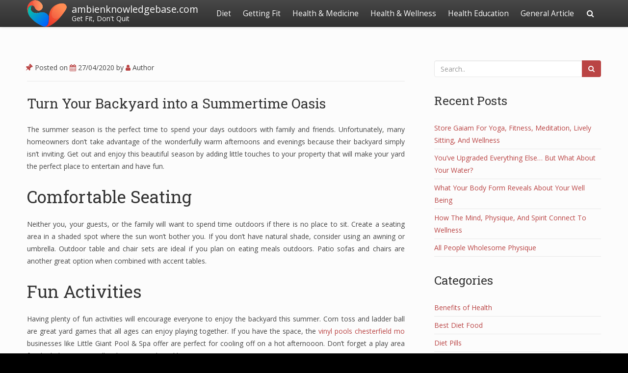

--- FILE ---
content_type: text/html; charset=UTF-8
request_url: https://ambienknowledgebase.com/1009.html
body_size: 12309
content:
<!doctype html>
<html lang="en-US">
<head>

	<meta charset="UTF-8">

	<meta name="viewport" content="width=device-width, initial-scale=1.0">

    
    <meta name='robots' content='index, follow, max-image-preview:large, max-snippet:-1, max-video-preview:-1' />

	<!-- This site is optimized with the Yoast SEO plugin v26.8 - https://yoast.com/product/yoast-seo-wordpress/ -->
	<title>- ambienknowledgebase.com</title>
	<link rel="canonical" href="https://ambienknowledgebase.com/1009.html" />
	<meta property="og:locale" content="en_US" />
	<meta property="og:type" content="article" />
	<meta property="og:title" content="- ambienknowledgebase.com" />
	<meta property="og:description" content="Turn Your Backyard into a Summertime Oasis The summer season is the perfect time to spend your days outdoors with family and friends. Unfortunately, many homeowners don’t take advantage of the wonderfully warm afternoons and evenings because their backyard simply isn’t inviting. Get out and enjoy this beautiful season by adding little touches to your..Read more" />
	<meta property="og:url" content="https://ambienknowledgebase.com/1009.html" />
	<meta property="og:site_name" content="ambienknowledgebase.com" />
	<meta property="article:published_time" content="2020-04-27T09:18:30+00:00" />
	<meta name="author" content="Author" />
	<meta name="twitter:card" content="summary_large_image" />
	<meta name="twitter:label1" content="Written by" />
	<meta name="twitter:data1" content="Author" />
	<meta name="twitter:label2" content="Est. reading time" />
	<meta name="twitter:data2" content="2 minutes" />
	<script type="application/ld+json" class="yoast-schema-graph">{"@context":"https://schema.org","@graph":[{"@type":"Article","@id":"https://ambienknowledgebase.com/1009.html#article","isPartOf":{"@id":"https://ambienknowledgebase.com/1009.html"},"author":{"name":"Author","@id":"http://ambienknowledgebase.com/#/schema/person/5b37c22972444c47ca3d60f1aeff8e83"},"headline":"No title","datePublished":"2020-04-27T09:18:30+00:00","mainEntityOfPage":{"@id":"https://ambienknowledgebase.com/1009.html"},"wordCount":337,"publisher":{"@id":"http://ambienknowledgebase.com/#/schema/person/5b37c22972444c47ca3d60f1aeff8e83"},"articleSection":["General Article"],"inLanguage":"en-US"},{"@type":"WebPage","@id":"https://ambienknowledgebase.com/1009.html","url":"https://ambienknowledgebase.com/1009.html","name":"- ambienknowledgebase.com","isPartOf":{"@id":"http://ambienknowledgebase.com/#website"},"datePublished":"2020-04-27T09:18:30+00:00","inLanguage":"en-US","potentialAction":[{"@type":"ReadAction","target":["https://ambienknowledgebase.com/1009.html"]}]},{"@type":"WebSite","@id":"http://ambienknowledgebase.com/#website","url":"http://ambienknowledgebase.com/","name":"ambienknowledgebase.com","description":"Get Fit, Don&#039;t Quit","publisher":{"@id":"http://ambienknowledgebase.com/#/schema/person/5b37c22972444c47ca3d60f1aeff8e83"},"potentialAction":[{"@type":"SearchAction","target":{"@type":"EntryPoint","urlTemplate":"http://ambienknowledgebase.com/?s={search_term_string}"},"query-input":{"@type":"PropertyValueSpecification","valueRequired":true,"valueName":"search_term_string"}}],"inLanguage":"en-US"},{"@type":["Person","Organization"],"@id":"http://ambienknowledgebase.com/#/schema/person/5b37c22972444c47ca3d60f1aeff8e83","name":"Author","image":{"@type":"ImageObject","inLanguage":"en-US","@id":"http://ambienknowledgebase.com/#/schema/person/image/","url":"https://ambienknowledgebase.com/wp-content/uploads/2020/08/logo.png","contentUrl":"https://ambienknowledgebase.com/wp-content/uploads/2020/08/logo.png","width":284,"height":192,"caption":"Author"},"logo":{"@id":"http://ambienknowledgebase.com/#/schema/person/image/"},"url":"https://ambienknowledgebase.com/author/florencegranger"}]}</script>
	<!-- / Yoast SEO plugin. -->


<link rel='dns-prefetch' href='//fonts.googleapis.com' />
<link rel="alternate" type="application/rss+xml" title="ambienknowledgebase.com &raquo; Feed" href="https://ambienknowledgebase.com/feed" />
<link rel="alternate" title="oEmbed (JSON)" type="application/json+oembed" href="https://ambienknowledgebase.com/wp-json/oembed/1.0/embed?url=https%3A%2F%2Fambienknowledgebase.com%2F1009.html" />
<link rel="alternate" title="oEmbed (XML)" type="text/xml+oembed" href="https://ambienknowledgebase.com/wp-json/oembed/1.0/embed?url=https%3A%2F%2Fambienknowledgebase.com%2F1009.html&#038;format=xml" />
<style id='wp-img-auto-sizes-contain-inline-css' type='text/css'>
img:is([sizes=auto i],[sizes^="auto," i]){contain-intrinsic-size:3000px 1500px}
/*# sourceURL=wp-img-auto-sizes-contain-inline-css */
</style>
<link rel='stylesheet' id='bootstrap-css' href='https://ambienknowledgebase.com/wp-content/themes/satisfy/css/bootstrap/bootstrap.min.css?ver=1.1.0' type='text/css' media='all' />
<style id='wp-emoji-styles-inline-css' type='text/css'>

	img.wp-smiley, img.emoji {
		display: inline !important;
		border: none !important;
		box-shadow: none !important;
		height: 1em !important;
		width: 1em !important;
		margin: 0 0.07em !important;
		vertical-align: -0.1em !important;
		background: none !important;
		padding: 0 !important;
	}
/*# sourceURL=wp-emoji-styles-inline-css */
</style>
<link rel='stylesheet' id='wp-block-library-css' href='https://ambienknowledgebase.com/wp-includes/css/dist/block-library/style.min.css?ver=6.9' type='text/css' media='all' />
<style id='classic-theme-styles-inline-css' type='text/css'>
/*! This file is auto-generated */
.wp-block-button__link{color:#fff;background-color:#32373c;border-radius:9999px;box-shadow:none;text-decoration:none;padding:calc(.667em + 2px) calc(1.333em + 2px);font-size:1.125em}.wp-block-file__button{background:#32373c;color:#fff;text-decoration:none}
/*# sourceURL=/wp-includes/css/classic-themes.min.css */
</style>
<style id='global-styles-inline-css' type='text/css'>
:root{--wp--preset--aspect-ratio--square: 1;--wp--preset--aspect-ratio--4-3: 4/3;--wp--preset--aspect-ratio--3-4: 3/4;--wp--preset--aspect-ratio--3-2: 3/2;--wp--preset--aspect-ratio--2-3: 2/3;--wp--preset--aspect-ratio--16-9: 16/9;--wp--preset--aspect-ratio--9-16: 9/16;--wp--preset--color--black: #000000;--wp--preset--color--cyan-bluish-gray: #abb8c3;--wp--preset--color--white: #ffffff;--wp--preset--color--pale-pink: #f78da7;--wp--preset--color--vivid-red: #cf2e2e;--wp--preset--color--luminous-vivid-orange: #ff6900;--wp--preset--color--luminous-vivid-amber: #fcb900;--wp--preset--color--light-green-cyan: #7bdcb5;--wp--preset--color--vivid-green-cyan: #00d084;--wp--preset--color--pale-cyan-blue: #8ed1fc;--wp--preset--color--vivid-cyan-blue: #0693e3;--wp--preset--color--vivid-purple: #9b51e0;--wp--preset--gradient--vivid-cyan-blue-to-vivid-purple: linear-gradient(135deg,rgb(6,147,227) 0%,rgb(155,81,224) 100%);--wp--preset--gradient--light-green-cyan-to-vivid-green-cyan: linear-gradient(135deg,rgb(122,220,180) 0%,rgb(0,208,130) 100%);--wp--preset--gradient--luminous-vivid-amber-to-luminous-vivid-orange: linear-gradient(135deg,rgb(252,185,0) 0%,rgb(255,105,0) 100%);--wp--preset--gradient--luminous-vivid-orange-to-vivid-red: linear-gradient(135deg,rgb(255,105,0) 0%,rgb(207,46,46) 100%);--wp--preset--gradient--very-light-gray-to-cyan-bluish-gray: linear-gradient(135deg,rgb(238,238,238) 0%,rgb(169,184,195) 100%);--wp--preset--gradient--cool-to-warm-spectrum: linear-gradient(135deg,rgb(74,234,220) 0%,rgb(151,120,209) 20%,rgb(207,42,186) 40%,rgb(238,44,130) 60%,rgb(251,105,98) 80%,rgb(254,248,76) 100%);--wp--preset--gradient--blush-light-purple: linear-gradient(135deg,rgb(255,206,236) 0%,rgb(152,150,240) 100%);--wp--preset--gradient--blush-bordeaux: linear-gradient(135deg,rgb(254,205,165) 0%,rgb(254,45,45) 50%,rgb(107,0,62) 100%);--wp--preset--gradient--luminous-dusk: linear-gradient(135deg,rgb(255,203,112) 0%,rgb(199,81,192) 50%,rgb(65,88,208) 100%);--wp--preset--gradient--pale-ocean: linear-gradient(135deg,rgb(255,245,203) 0%,rgb(182,227,212) 50%,rgb(51,167,181) 100%);--wp--preset--gradient--electric-grass: linear-gradient(135deg,rgb(202,248,128) 0%,rgb(113,206,126) 100%);--wp--preset--gradient--midnight: linear-gradient(135deg,rgb(2,3,129) 0%,rgb(40,116,252) 100%);--wp--preset--font-size--small: 13px;--wp--preset--font-size--medium: 20px;--wp--preset--font-size--large: 36px;--wp--preset--font-size--x-large: 42px;--wp--preset--spacing--20: 0.44rem;--wp--preset--spacing--30: 0.67rem;--wp--preset--spacing--40: 1rem;--wp--preset--spacing--50: 1.5rem;--wp--preset--spacing--60: 2.25rem;--wp--preset--spacing--70: 3.38rem;--wp--preset--spacing--80: 5.06rem;--wp--preset--shadow--natural: 6px 6px 9px rgba(0, 0, 0, 0.2);--wp--preset--shadow--deep: 12px 12px 50px rgba(0, 0, 0, 0.4);--wp--preset--shadow--sharp: 6px 6px 0px rgba(0, 0, 0, 0.2);--wp--preset--shadow--outlined: 6px 6px 0px -3px rgb(255, 255, 255), 6px 6px rgb(0, 0, 0);--wp--preset--shadow--crisp: 6px 6px 0px rgb(0, 0, 0);}:where(.is-layout-flex){gap: 0.5em;}:where(.is-layout-grid){gap: 0.5em;}body .is-layout-flex{display: flex;}.is-layout-flex{flex-wrap: wrap;align-items: center;}.is-layout-flex > :is(*, div){margin: 0;}body .is-layout-grid{display: grid;}.is-layout-grid > :is(*, div){margin: 0;}:where(.wp-block-columns.is-layout-flex){gap: 2em;}:where(.wp-block-columns.is-layout-grid){gap: 2em;}:where(.wp-block-post-template.is-layout-flex){gap: 1.25em;}:where(.wp-block-post-template.is-layout-grid){gap: 1.25em;}.has-black-color{color: var(--wp--preset--color--black) !important;}.has-cyan-bluish-gray-color{color: var(--wp--preset--color--cyan-bluish-gray) !important;}.has-white-color{color: var(--wp--preset--color--white) !important;}.has-pale-pink-color{color: var(--wp--preset--color--pale-pink) !important;}.has-vivid-red-color{color: var(--wp--preset--color--vivid-red) !important;}.has-luminous-vivid-orange-color{color: var(--wp--preset--color--luminous-vivid-orange) !important;}.has-luminous-vivid-amber-color{color: var(--wp--preset--color--luminous-vivid-amber) !important;}.has-light-green-cyan-color{color: var(--wp--preset--color--light-green-cyan) !important;}.has-vivid-green-cyan-color{color: var(--wp--preset--color--vivid-green-cyan) !important;}.has-pale-cyan-blue-color{color: var(--wp--preset--color--pale-cyan-blue) !important;}.has-vivid-cyan-blue-color{color: var(--wp--preset--color--vivid-cyan-blue) !important;}.has-vivid-purple-color{color: var(--wp--preset--color--vivid-purple) !important;}.has-black-background-color{background-color: var(--wp--preset--color--black) !important;}.has-cyan-bluish-gray-background-color{background-color: var(--wp--preset--color--cyan-bluish-gray) !important;}.has-white-background-color{background-color: var(--wp--preset--color--white) !important;}.has-pale-pink-background-color{background-color: var(--wp--preset--color--pale-pink) !important;}.has-vivid-red-background-color{background-color: var(--wp--preset--color--vivid-red) !important;}.has-luminous-vivid-orange-background-color{background-color: var(--wp--preset--color--luminous-vivid-orange) !important;}.has-luminous-vivid-amber-background-color{background-color: var(--wp--preset--color--luminous-vivid-amber) !important;}.has-light-green-cyan-background-color{background-color: var(--wp--preset--color--light-green-cyan) !important;}.has-vivid-green-cyan-background-color{background-color: var(--wp--preset--color--vivid-green-cyan) !important;}.has-pale-cyan-blue-background-color{background-color: var(--wp--preset--color--pale-cyan-blue) !important;}.has-vivid-cyan-blue-background-color{background-color: var(--wp--preset--color--vivid-cyan-blue) !important;}.has-vivid-purple-background-color{background-color: var(--wp--preset--color--vivid-purple) !important;}.has-black-border-color{border-color: var(--wp--preset--color--black) !important;}.has-cyan-bluish-gray-border-color{border-color: var(--wp--preset--color--cyan-bluish-gray) !important;}.has-white-border-color{border-color: var(--wp--preset--color--white) !important;}.has-pale-pink-border-color{border-color: var(--wp--preset--color--pale-pink) !important;}.has-vivid-red-border-color{border-color: var(--wp--preset--color--vivid-red) !important;}.has-luminous-vivid-orange-border-color{border-color: var(--wp--preset--color--luminous-vivid-orange) !important;}.has-luminous-vivid-amber-border-color{border-color: var(--wp--preset--color--luminous-vivid-amber) !important;}.has-light-green-cyan-border-color{border-color: var(--wp--preset--color--light-green-cyan) !important;}.has-vivid-green-cyan-border-color{border-color: var(--wp--preset--color--vivid-green-cyan) !important;}.has-pale-cyan-blue-border-color{border-color: var(--wp--preset--color--pale-cyan-blue) !important;}.has-vivid-cyan-blue-border-color{border-color: var(--wp--preset--color--vivid-cyan-blue) !important;}.has-vivid-purple-border-color{border-color: var(--wp--preset--color--vivid-purple) !important;}.has-vivid-cyan-blue-to-vivid-purple-gradient-background{background: var(--wp--preset--gradient--vivid-cyan-blue-to-vivid-purple) !important;}.has-light-green-cyan-to-vivid-green-cyan-gradient-background{background: var(--wp--preset--gradient--light-green-cyan-to-vivid-green-cyan) !important;}.has-luminous-vivid-amber-to-luminous-vivid-orange-gradient-background{background: var(--wp--preset--gradient--luminous-vivid-amber-to-luminous-vivid-orange) !important;}.has-luminous-vivid-orange-to-vivid-red-gradient-background{background: var(--wp--preset--gradient--luminous-vivid-orange-to-vivid-red) !important;}.has-very-light-gray-to-cyan-bluish-gray-gradient-background{background: var(--wp--preset--gradient--very-light-gray-to-cyan-bluish-gray) !important;}.has-cool-to-warm-spectrum-gradient-background{background: var(--wp--preset--gradient--cool-to-warm-spectrum) !important;}.has-blush-light-purple-gradient-background{background: var(--wp--preset--gradient--blush-light-purple) !important;}.has-blush-bordeaux-gradient-background{background: var(--wp--preset--gradient--blush-bordeaux) !important;}.has-luminous-dusk-gradient-background{background: var(--wp--preset--gradient--luminous-dusk) !important;}.has-pale-ocean-gradient-background{background: var(--wp--preset--gradient--pale-ocean) !important;}.has-electric-grass-gradient-background{background: var(--wp--preset--gradient--electric-grass) !important;}.has-midnight-gradient-background{background: var(--wp--preset--gradient--midnight) !important;}.has-small-font-size{font-size: var(--wp--preset--font-size--small) !important;}.has-medium-font-size{font-size: var(--wp--preset--font-size--medium) !important;}.has-large-font-size{font-size: var(--wp--preset--font-size--large) !important;}.has-x-large-font-size{font-size: var(--wp--preset--font-size--x-large) !important;}
:where(.wp-block-post-template.is-layout-flex){gap: 1.25em;}:where(.wp-block-post-template.is-layout-grid){gap: 1.25em;}
:where(.wp-block-term-template.is-layout-flex){gap: 1.25em;}:where(.wp-block-term-template.is-layout-grid){gap: 1.25em;}
:where(.wp-block-columns.is-layout-flex){gap: 2em;}:where(.wp-block-columns.is-layout-grid){gap: 2em;}
:root :where(.wp-block-pullquote){font-size: 1.5em;line-height: 1.6;}
/*# sourceURL=global-styles-inline-css */
</style>
<link rel='stylesheet' id='satisfy-theme-style-css' href='https://ambienknowledgebase.com/wp-content/themes/satisfy/style.css?ver=1.1.0' type='text/css' media='all' />
<style id='satisfy-theme-style-inline-css' type='text/css'>
body, .pagination li a, .comment-list .fn a, .comment-list .comment-meta a, caption{ color: #444444; font-size: 14px; font-family: "Open Sans", sans-serif; } h1, h2, h3, h4, h5, h6, h1 a, h2 a, h3 a, h4 a, h5 a, h6 a, legend{ color: #333333; font-family: "Roboto Slab", serif; } .content-wrapper{ max-width: 1200px; } #site-hero{ font-size: 1.7em; } article .post-info, .section-line, #primary-sidebar li, #home-page-widgets li, #comments li, blockquote, #comments #submit, #comments .comment-body, #comments-below-nav, .no-comments, pre, .btn-default, h2.comments-title, .form-control, .children, iframe, #wp-calendar thead, body.single .category-and-tag-info, #comments #reply-title, #comments #comments-line, input, button, textarea, select, table tr, article .article-footer #satisfy-prev-and-next, #primary-sidebar #inner-content-sidebar, .wp-caption, legend, abbr{ border-color: #e8e8e8; } .read-more, .search-btn, .site-nav .current-menu-item > a, .site-nav .current_page_item > a{ background: #ba4444; color: #fcfcfc; border-color: transparent; } .meta-wrap a, .small-text{ color: #444444; } a, .meta-wrap .fa, .pagination li a{ color: #ba4444; border-color: #e8e8e8; } a:hover, a:focus, .meta-wrap a:hover .fa, .meta-wrap a:focus .fa, #site-hero .fa:hover{ color: #d16a57; border-color: #d16a57; background: none; cursor: pointer; } #site-header, .site-nav .sub-menu, .site-nav .children{ background: ; } .site-nav{ font-size: 1.1em; padding-right: 45px } .site-nav a, #site-header #site-logo a, #mobile-menu-btn a{ color: #fcfcfc; } .site-nav .search-field, .satisfy-to-top{ color: #fcfcfc; background: ; } @media (min-width:992px){ #site-hero .cover-img{ background-size:cover } } @media (max-width:991px){ #site-hero .cover-img{ background-size:cover } .site-nav{ background: ; } .site-nav .search-field, .site-nav .sub-menu, .site-nav .children{ background: transparent; border-bottom-color: #fcfcfc; box-shadow: none; } } .site-nav a:hover, .site-nav a:focus, body .read-more:hover, body .read-more:focus, .search-btn:hover, .search-btn:focus, .article-body-inner .read-more:active, .input-group-btn .search-btn:active, .satisfy-to-top:hover, #mobile-menu-btn a:hover, #mobile-menu-btn a:focus, .pagination li a:hover, .pagination li a:focus, .pagination li a:active{ color: #fcfcfc; background: #d16a57; border-color: #d16a57; } #site-hero h1, #site-hero p, #site-hero .hero-arrow{ color: #fcfcfc; } #site-hero .vertical-table{ background: rgba(0,0,0,0.3); } #footer-overlay{ background: rgba(0,0,0,0); } .pagination li span.current, .pagination li span.dots{ border-color: #e8e8e8; color: #444444; } #site-footer li, #site-footer input, #site-footer select, #site-footer tr, #site-footer #wp-calendar thead, #site-footer .wp-caption, #footer-top legend, #footer-top textarea, #footer-top button, #footer-top abbr{ border-color: #e8e8e8; } #site-footer .footer-nav li{ border-color: #e8e8e8; font-size: 14px; } #footer-top{ background-color: #ba4444; color: #fcfcfc;} #footer-top a, #footer-top #wp-calendar caption, #footer-top .small-text, #footer-top caption, #footer-top legend{ color: #fcfcfc; } #satisfy-prev-and-next{} .nav-search-icon{} .meta-wrap .fa, .read-more .fa{} .satisfy-widget-div-latest-posts img, #comments .avatar{ width: 50px; } .satisfy-widget-div-latest-posts .satisfy-latest-posts-text.-sfy-wid{ max-width: calc(100% - 65px); } #comments .reply{ font-size :1em; }h1{ font-size: 2.5em; }h2{ font-size: 2em; }h3{ font-size: 1.75em; }h4{ font-size: 1.5em; }h5{ font-size: 1.25em; }h6{ font-size: 1.1em; }
/*# sourceURL=satisfy-theme-style-inline-css */
</style>
<link rel='stylesheet' id='font-awesome-css' href='https://ambienknowledgebase.com/wp-content/plugins/elementor/assets/lib/font-awesome/css/font-awesome.min.css?ver=4.7.0' type='text/css' media='all' />
<link rel='stylesheet' id='satisfy-theme-google-fonts-css' href='//fonts.googleapis.com/css?family=Open+Sans%7CRoboto+Slab' type='text/css' media='all' />
<link rel='stylesheet' id='wp-add-custom-css-css' href='https://ambienknowledgebase.com?display_custom_css=css&#038;ver=6.9' type='text/css' media='all' />
<script type="text/javascript" src="https://ambienknowledgebase.com/wp-includes/js/jquery/jquery.min.js?ver=3.7.1" id="jquery-core-js"></script>
<script type="text/javascript" src="https://ambienknowledgebase.com/wp-includes/js/jquery/jquery-migrate.min.js?ver=3.4.1" id="jquery-migrate-js"></script>
<link rel="https://api.w.org/" href="https://ambienknowledgebase.com/wp-json/" /><link rel="alternate" title="JSON" type="application/json" href="https://ambienknowledgebase.com/wp-json/wp/v2/posts/1009" /><link rel="EditURI" type="application/rsd+xml" title="RSD" href="https://ambienknowledgebase.com/xmlrpc.php?rsd" />
<meta name="generator" content="WordPress 6.9" />
<link rel='shortlink' href='https://ambienknowledgebase.com/?p=1009' />
<meta name="generator" content="Elementor 3.34.2; features: additional_custom_breakpoints; settings: css_print_method-external, google_font-enabled, font_display-swap">
			<style>
				.e-con.e-parent:nth-of-type(n+4):not(.e-lazyloaded):not(.e-no-lazyload),
				.e-con.e-parent:nth-of-type(n+4):not(.e-lazyloaded):not(.e-no-lazyload) * {
					background-image: none !important;
				}
				@media screen and (max-height: 1024px) {
					.e-con.e-parent:nth-of-type(n+3):not(.e-lazyloaded):not(.e-no-lazyload),
					.e-con.e-parent:nth-of-type(n+3):not(.e-lazyloaded):not(.e-no-lazyload) * {
						background-image: none !important;
					}
				}
				@media screen and (max-height: 640px) {
					.e-con.e-parent:nth-of-type(n+2):not(.e-lazyloaded):not(.e-no-lazyload),
					.e-con.e-parent:nth-of-type(n+2):not(.e-lazyloaded):not(.e-no-lazyload) * {
						background-image: none !important;
					}
				}
			</style>
			<link rel="icon" href="https://ambienknowledgebase.com/wp-content/uploads/2020/08/cropped-22-32x32.png" sizes="32x32" />
<link rel="icon" href="https://ambienknowledgebase.com/wp-content/uploads/2020/08/cropped-22-192x192.png" sizes="192x192" />
<link rel="apple-touch-icon" href="https://ambienknowledgebase.com/wp-content/uploads/2020/08/cropped-22-180x180.png" />
<meta name="msapplication-TileImage" content="https://ambienknowledgebase.com/wp-content/uploads/2020/08/cropped-22-270x270.png" />

</head>

<body class="wp-singular post-template-default single single-post postid-1009 single-format-standard wp-custom-logo wp-theme-satisfy elementor-default elementor-kit-6585">

    <div id="site-wrapper" class="">

        <div class="container-fluid">
            <header id="site-header">
                <div class="content-wrapper">
                    <div class="col-xs-12">
                        <div class="content-pad">

                            <div id="site-logo">
                                <a href="https://ambienknowledgebase.com/" class="custom-logo-link" rel="home"><img width="284" height="192" src="https://ambienknowledgebase.com/wp-content/uploads/2020/08/logo.png" class="custom-logo" alt="ambienknowledgebase.com" decoding="async" /></a>
            <a id="site-title-wrap" href="https://ambienknowledgebase.com/">
                <div class="vertical-center site-title-slogan">
                    <span class="site-title">ambienknowledgebase.com</span>
                                            <span class="site-slogan">Get Fit, Don&#039;t Quit</span>
                                    </div>
            </a>
                                    </div>

                            <div id="mobile-menu-btn">
                                <a href="#"><span class="fa fa-bars" aria-hidden="true"></span></a>
                            </div>

                            <nav class="site-nav">

                                <div class="menu-secondary-menu-container"><ul id="menu-secondary-menu" class="menu"><li id="menu-item-45" class="menu-item menu-item-type-taxonomy menu-item-object-category menu-item-has-children menu-item-45"><a href="https://ambienknowledgebase.com/category/diet-programs">Diet</a>
<ul class="sub-menu">
	<li id="menu-item-46" class="menu-item menu-item-type-taxonomy menu-item-object-category menu-item-46"><a href="https://ambienknowledgebase.com/category/diet-programs/best-diet-food">Best Diet Food</a></li>
	<li id="menu-item-47" class="menu-item menu-item-type-taxonomy menu-item-object-category menu-item-47"><a href="https://ambienknowledgebase.com/category/diet-programs/diet-pills">Diet Pills</a></li>
	<li id="menu-item-48" class="menu-item menu-item-type-taxonomy menu-item-object-category menu-item-48"><a href="https://ambienknowledgebase.com/category/diet-programs/diet-treatment">Diet Treatment</a></li>
	<li id="menu-item-49" class="menu-item menu-item-type-taxonomy menu-item-object-category menu-item-49"><a href="https://ambienknowledgebase.com/category/diet-programs/weight-loss">Weight Loss</a></li>
</ul>
</li>
<li id="menu-item-51" class="menu-item menu-item-type-taxonomy menu-item-object-category menu-item-has-children menu-item-51"><a href="https://ambienknowledgebase.com/category/getting-fit">Getting Fit</a>
<ul class="sub-menu">
	<li id="menu-item-52" class="menu-item menu-item-type-taxonomy menu-item-object-category menu-item-52"><a href="https://ambienknowledgebase.com/category/getting-fit/eating-healthy">Eating Healthy</a></li>
	<li id="menu-item-53" class="menu-item menu-item-type-taxonomy menu-item-object-category menu-item-53"><a href="https://ambienknowledgebase.com/category/getting-fit/exercise">Exercise</a></li>
	<li id="menu-item-54" class="menu-item menu-item-type-taxonomy menu-item-object-category menu-item-54"><a href="https://ambienknowledgebase.com/category/getting-fit/fitness">Fitness</a></li>
	<li id="menu-item-55" class="menu-item menu-item-type-taxonomy menu-item-object-category menu-item-55"><a href="https://ambienknowledgebase.com/category/getting-fit/personal-trainer">Personal Trainer</a></li>
</ul>
</li>
<li id="menu-item-56" class="menu-item menu-item-type-taxonomy menu-item-object-category menu-item-has-children menu-item-56"><a href="https://ambienknowledgebase.com/category/health-medicine">Health &#038; Medicine</a>
<ul class="sub-menu">
	<li id="menu-item-57" class="menu-item menu-item-type-taxonomy menu-item-object-category menu-item-57"><a href="https://ambienknowledgebase.com/category/health-medicine/healthy-food-recipe">Healthy Food Recipe</a></li>
	<li id="menu-item-58" class="menu-item menu-item-type-taxonomy menu-item-object-category menu-item-58"><a href="https://ambienknowledgebase.com/category/health-medicine/medical">Medical</a></li>
	<li id="menu-item-59" class="menu-item menu-item-type-taxonomy menu-item-object-category menu-item-59"><a href="https://ambienknowledgebase.com/category/health-medicine/nutrition">Nutrition</a></li>
	<li id="menu-item-60" class="menu-item menu-item-type-taxonomy menu-item-object-category menu-item-60"><a href="https://ambienknowledgebase.com/category/health-medicine/vitamin">Vitamin</a></li>
</ul>
</li>
<li id="menu-item-61" class="menu-item menu-item-type-taxonomy menu-item-object-category menu-item-has-children menu-item-61"><a href="https://ambienknowledgebase.com/category/health-wellness">Health &#038; Wellness</a>
<ul class="sub-menu">
	<li id="menu-item-62" class="menu-item menu-item-type-taxonomy menu-item-object-category menu-item-62"><a href="https://ambienknowledgebase.com/category/health-wellness/healthy-lifestyle">Healthy Lifestyle</a></li>
	<li id="menu-item-63" class="menu-item menu-item-type-taxonomy menu-item-object-category menu-item-63"><a href="https://ambienknowledgebase.com/category/health-wellness/high-protein-diet">High Protein Diet</a></li>
	<li id="menu-item-64" class="menu-item menu-item-type-taxonomy menu-item-object-category menu-item-64"><a href="https://ambienknowledgebase.com/category/health-wellness/weight-gain">Weight Gain</a></li>
	<li id="menu-item-65" class="menu-item menu-item-type-taxonomy menu-item-object-category menu-item-65"><a href="https://ambienknowledgebase.com/category/health-wellness/women-health">Women Health</a></li>
</ul>
</li>
<li id="menu-item-66" class="menu-item menu-item-type-taxonomy menu-item-object-category menu-item-has-children menu-item-66"><a href="https://ambienknowledgebase.com/category/health-education">Health Education</a>
<ul class="sub-menu">
	<li id="menu-item-67" class="menu-item menu-item-type-taxonomy menu-item-object-category menu-item-67"><a href="https://ambienknowledgebase.com/category/health-education/benefits-of-health">Benefits of Health</a></li>
	<li id="menu-item-68" class="menu-item menu-item-type-taxonomy menu-item-object-category menu-item-68"><a href="https://ambienknowledgebase.com/category/health-education/health-insurance">Health Insurance</a></li>
	<li id="menu-item-69" class="menu-item menu-item-type-taxonomy menu-item-object-category menu-item-69"><a href="https://ambienknowledgebase.com/category/health-education/healthy-foods">Healthy foods</a></li>
	<li id="menu-item-70" class="menu-item menu-item-type-taxonomy menu-item-object-category menu-item-70"><a href="https://ambienknowledgebase.com/category/health-education/healthy-programs">Healthy Programs</a></li>
</ul>
</li>
<li id="menu-item-50" class="menu-item menu-item-type-taxonomy menu-item-object-category current-post-ancestor current-menu-parent current-post-parent menu-item-50"><a href="https://ambienknowledgebase.com/category/general-article">General Article</a></li>
</ul></div>
                                <div class="nav-search-icon">
                                    <a href="#"><span class="fa fa-search" aria-hidden="true"></span></a>
                                </div>

                                <div id="nav-search-bar">
                                    
<form role="search" method="get" class="search-form" action="https://ambienknowledgebase.com/">
    <div class="input-group">
        <input type="search" required="required" class="search-field form-control" placeholder="Search.." value="" name="s">
        <span class="input-group-btn">
            <button type="submit" class="search-btn btn btn-default">
                <span class="fa fa-search" aria-hidden="true"></span>
            </button>
        </span>
    </div>
</form>
                                </div>

                            </nav>

                        </div>
                    </div>
                </div>
            </header><!-- site-header -->
        </div>

        <div id="site-hero" class="content-row">
                    </div>

        <div id="site-main">
            <div class="container-fluid">
                <div class="content-wrapper">
                    <div class="content-table">

    <div id="primary-content" class="col-md-8 col-sm-12">
        <div id="main">

            
                    <article class="post-1009 post type-post status-publish format-standard hentry category-general-article">
                        <div class="article-header">

                            <h1 class="article-h1 entry-title"><a href="https://ambienknowledgebase.com/1009.html"></a></h1>
        <p class="post-info meta-wrap">
            <span class="fa fa-thumb-tack"></span>
            Posted on            <a href="https://ambienknowledgebase.com/1009.html" title="16:18" rel="bookmark">
                <span class="fa fa-calendar"></span>
                <time class="entry-date date published" datetime="2020-04-27">
                    27/04/2020                </time>
            </a>
            <span class="byline">
                by                <span class="author vcard">
                    <a class="url fn n" href="https://ambienknowledgebase.com/author/florencegranger">
                        <span class="fa fa-user"></span>
                        Author                    </a>
                </span>
            </span>

                            <span class="very-none">
                    - Updated                    <time class="updated" datetime="2020-04-06">
                        06/04/2020                    </time>
                </span>
                    </p>
    
                        </div><!-- article-header -->
                        <div class="article-body">

                            
                            <div class="article-body-inner ">

                                <h2>Turn Your Backyard into a Summertime Oasis</h2>
<p>The summer season is the perfect time to spend your days outdoors with family and friends. Unfortunately, many homeowners don’t take advantage of the wonderfully warm afternoons and evenings because their backyard simply isn’t inviting. Get out and enjoy this beautiful season by adding little touches to your property that will make your yard the perfect place to entertain and have fun.</p>
<h1>Comfortable Seating</h1>
<p>Neither you, your guests, or the family will want to spend time outdoors if there is no place to sit. Create a seating area in a shaded spot where the sun won’t bother you. If you don’t have natural shade, consider using an awning or umbrella. Outdoor table and chair sets are ideal if you plan on eating meals outdoors. Patio sofas and chairs are another great option when combined with accent tables.</p>
<h1>Fun Activities</h1>
<p>Having plenty of fun activities will encourage everyone to enjoy the backyard this summer. Corn toss and ladder ball are great yard games that all ages can enjoy playing together. If you have the space, the <a href="https://www.littlegiantpool.com/vinyl-liner-replacement/">vinyl pools chesterfield mo</a> businesses like Little Giant Pool &amp; Spa offer are perfect for cooling off on a hot afternooon. Don’t forget a play area for the little ones as well with swings and sand boxes.</p>
<h1>Functional Pieces</h1>
<p>No backyard oasis is complete without functional pieces like a backyard grill. Not only is cooking out a great way to make tasty foods, but it also keeps the heat outside rather than in the kitchen. Fire pits are another wonderful addition that can be appreciated on into the fall. Everyone likes sitting around a fire talking and making s’mores.</p>
<p>Now that you have added comfortable seating, fun activities, and functional pieces to your backyard, you will be anxious to spend time outdoors. With just a little bit of work, your backyard is transformed into an oasis where you can enjoy making memories with family and friends all season long.</p>
                                        <div class="category-and-tag-info">
            <p class="meta-wrap">
                                    <span class="fa fa-folder-open-o"></span>
                    <a href="https://ambienknowledgebase.com/category/general-article" rel="category tag">General Article</a>            </p>

            <p class="meta-wrap">
                            </p>
        </div>
    
                            </div>

                        </div><!-- article-body -->

                        <div class="clear-row"></div>

                        <div class="article-footer">
                                                            <div id="satisfy-prev-and-next" class="content-row">
                                    <div class="prev-post"><span class="fa fa-chevron-left"></span> <a href="https://ambienknowledgebase.com/elite-health-and-health-4.html" rel="prev">Elite Health And Health</a></div><div class="next-post"><a href="https://ambienknowledgebase.com/community-health-and-fitness-2.html" rel="next">Community, Health And Fitness</a> <span class="fa fa-chevron-right"></span></div>                                </div>
                                                        </div><!-- acticle-footer -->

                    </article><!-- acticle -->

                    <div class="section-line"></div>

                
        </div>
    </div><!-- primary-content -->

    
    <div id="primary-sidebar" class="col-md-4 col-sm-12">
        <div class="sfy-pad-left">
            <aside id="inner-content-sidebar">
                <div class="widget-div">
<form role="search" method="get" class="search-form" action="https://ambienknowledgebase.com/">
    <div class="input-group">
        <input type="search" required="required" class="search-field form-control" placeholder="Search.." value="" name="s">
        <span class="input-group-btn">
            <button type="submit" class="search-btn btn btn-default">
                <span class="fa fa-search" aria-hidden="true"></span>
            </button>
        </span>
    </div>
</form>
</div>
		<div class="widget-div">
		<h3 class="widget-title">Recent Posts</h3>
		<ul>
											<li>
					<a href="https://ambienknowledgebase.com/store-gaiam-for-yoga-fitness-meditation-lively-sitting-and-wellness-2.html">Store Gaiam For Yoga, Fitness, Meditation, Lively Sitting, And Wellness</a>
									</li>
											<li>
					<a href="https://ambienknowledgebase.com/youve-upgraded-everything-else-but-what-about-your-water.html">You&#8217;ve Upgraded Everything Else… But What About Your Water?</a>
									</li>
											<li>
					<a href="https://ambienknowledgebase.com/what-your-body-form-reveals-about-your-well-being-2.html">What Your Body Form Reveals About Your Well Being</a>
									</li>
											<li>
					<a href="https://ambienknowledgebase.com/how-the-mind-physique-and-spirit-connect-to-wellness.html">How The Mind, Physique, And Spirit Connect To Wellness</a>
									</li>
											<li>
					<a href="https://ambienknowledgebase.com/all-people-wholesome-physique.html">All People Wholesome Physique</a>
									</li>
					</ul>

		</div><div class="widget-div"><h3 class="widget-title">Categories</h3>
			<ul>
					<li class="cat-item cat-item-23"><a href="https://ambienknowledgebase.com/category/health-education/benefits-of-health">Benefits of Health</a>
</li>
	<li class="cat-item cat-item-10"><a href="https://ambienknowledgebase.com/category/diet-programs/best-diet-food">Best Diet Food</a>
</li>
	<li class="cat-item cat-item-11"><a href="https://ambienknowledgebase.com/category/diet-programs/diet-pills">Diet Pills</a>
</li>
	<li class="cat-item cat-item-4"><a href="https://ambienknowledgebase.com/category/diet-programs">Diet Programs</a>
</li>
	<li class="cat-item cat-item-12"><a href="https://ambienknowledgebase.com/category/diet-programs/diet-treatment">Diet Treatment</a>
</li>
	<li class="cat-item cat-item-15"><a href="https://ambienknowledgebase.com/category/getting-fit/eating-healthy">Eating Healthy</a>
</li>
	<li class="cat-item cat-item-16"><a href="https://ambienknowledgebase.com/category/getting-fit/exercise">Exercise</a>
</li>
	<li class="cat-item cat-item-14"><a href="https://ambienknowledgebase.com/category/getting-fit/fitness">Fitness</a>
</li>
	<li class="cat-item cat-item-941"><a href="https://ambienknowledgebase.com/category/gender">gender</a>
</li>
	<li class="cat-item cat-item-1"><a href="https://ambienknowledgebase.com/category/general-article">General Article</a>
</li>
	<li class="cat-item cat-item-5"><a href="https://ambienknowledgebase.com/category/getting-fit">Getting Fit</a>
</li>
	<li class="cat-item cat-item-8"><a href="https://ambienknowledgebase.com/category/health-medicine">Health &amp; Medicine</a>
</li>
	<li class="cat-item cat-item-6"><a href="https://ambienknowledgebase.com/category/health-wellness">Health &amp; Wellness</a>
</li>
	<li class="cat-item cat-item-7"><a href="https://ambienknowledgebase.com/category/health-education">Health Education</a>
</li>
	<li class="cat-item cat-item-24"><a href="https://ambienknowledgebase.com/category/health-education/health-insurance">Health Insurance</a>
</li>
	<li class="cat-item cat-item-940"><a href="https://ambienknowledgebase.com/category/healthy-environment">Healthy Environment</a>
</li>
	<li class="cat-item cat-item-28"><a href="https://ambienknowledgebase.com/category/health-medicine/healthy-food-recipe">Healthy Food Recipe</a>
</li>
	<li class="cat-item cat-item-21"><a href="https://ambienknowledgebase.com/category/health-education/healthy-foods">Healthy foods</a>
</li>
	<li class="cat-item cat-item-20"><a href="https://ambienknowledgebase.com/category/health-wellness/healthy-lifestyle">Healthy Lifestyle</a>
</li>
	<li class="cat-item cat-item-22"><a href="https://ambienknowledgebase.com/category/health-education/healthy-programs">Healthy Programs</a>
</li>
	<li class="cat-item cat-item-17"><a href="https://ambienknowledgebase.com/category/health-wellness/high-protein-diet">High Protein Diet</a>
</li>
	<li class="cat-item cat-item-26"><a href="https://ambienknowledgebase.com/category/health-medicine/medical">Medical</a>
</li>
	<li class="cat-item cat-item-27"><a href="https://ambienknowledgebase.com/category/health-medicine/nutrition">Nutrition</a>
</li>
	<li class="cat-item cat-item-13"><a href="https://ambienknowledgebase.com/category/getting-fit/personal-trainer">Personal Trainer</a>
</li>
	<li class="cat-item cat-item-25"><a href="https://ambienknowledgebase.com/category/health-medicine/vitamin">Vitamin</a>
</li>
	<li class="cat-item cat-item-19"><a href="https://ambienknowledgebase.com/category/health-wellness/weight-gain">Weight Gain</a>
</li>
	<li class="cat-item cat-item-9"><a href="https://ambienknowledgebase.com/category/diet-programs/weight-loss">Weight Loss</a>
</li>
	<li class="cat-item cat-item-18"><a href="https://ambienknowledgebase.com/category/health-wellness/women-health">Women Health</a>
</li>
			</ul>

			</div><div class="widget-div"><p class="wp-block-tag-cloud"><a href="https://ambienknowledgebase.com/tag/about" class="tag-cloud-link tag-link-281 tag-link-position-1" style="font-size: 9.5928143712575pt;" aria-label="about (36 items)">about</a>
<a href="https://ambienknowledgebase.com/tag/advantages" class="tag-cloud-link tag-link-119 tag-link-position-2" style="font-size: 9.0898203592814pt;" aria-label="advantages (31 items)">advantages</a>
<a href="https://ambienknowledgebase.com/tag/being" class="tag-cloud-link tag-link-40 tag-link-position-3" style="font-size: 18.479041916168pt;" aria-label="being (422 items)">being</a>
<a href="https://ambienknowledgebase.com/tag/benefits" class="tag-cloud-link tag-link-203 tag-link-position-4" style="font-size: 11.017964071856pt;" aria-label="benefits (54 items)">benefits</a>
<a href="https://ambienknowledgebase.com/tag/center" class="tag-cloud-link tag-link-258 tag-link-position-5" style="font-size: 13.700598802395pt;" aria-label="center (113 items)">center</a>
<a href="https://ambienknowledgebase.com/tag/centers" class="tag-cloud-link tag-link-759 tag-link-position-6" style="font-size: 8.1676646706587pt;" aria-label="centers (24 items)">centers</a>
<a href="https://ambienknowledgebase.com/tag/composition" class="tag-cloud-link tag-link-888 tag-link-position-7" style="font-size: 8.8383233532934pt;" aria-label="composition (29 items)">composition</a>
<a href="https://ambienknowledgebase.com/tag/dietary" class="tag-cloud-link tag-link-92 tag-link-position-8" style="font-size: 9.1736526946108pt;" aria-label="dietary (32 items)">dietary</a>
<a href="https://ambienknowledgebase.com/tag/eating" class="tag-cloud-link tag-link-65 tag-link-position-9" style="font-size: 9.7604790419162pt;" aria-label="eating (38 items)">eating</a>
<a href="https://ambienknowledgebase.com/tag/effective" class="tag-cloud-link tag-link-443 tag-link-position-10" style="font-size: 8.5868263473054pt;" aria-label="effective (27 items)">effective</a>
<a href="https://ambienknowledgebase.com/tag/exercise" class="tag-cloud-link tag-link-159 tag-link-position-11" style="font-size: 13.616766467066pt;" aria-label="exercise (110 items)">exercise</a>
<a href="https://ambienknowledgebase.com/tag/exercises" class="tag-cloud-link tag-link-262 tag-link-position-12" style="font-size: 9.2574850299401pt;" aria-label="exercises (33 items)">exercises</a>
<a href="https://ambienknowledgebase.com/tag/finest" class="tag-cloud-link tag-link-207 tag-link-position-13" style="font-size: 8.8383233532934pt;" aria-label="finest (29 items)">finest</a>
<a href="https://ambienknowledgebase.com/tag/fitness" class="tag-cloud-link tag-link-69 tag-link-position-14" style="font-size: 20.910179640719pt;" aria-label="fitness (824 items)">fitness</a>
<a href="https://ambienknowledgebase.com/tag/foods" class="tag-cloud-link tag-link-78 tag-link-position-15" style="font-size: 8.5868263473054pt;" aria-label="foods (27 items)">foods</a>
<a href="https://ambienknowledgebase.com/tag/greatest" class="tag-cloud-link tag-link-155 tag-link-position-16" style="font-size: 9.0898203592814pt;" aria-label="greatest (31 items)">greatest</a>
<a href="https://ambienknowledgebase.com/tag/health" class="tag-cloud-link tag-link-72 tag-link-position-17" style="font-size: 22pt;" aria-label="health (1,110 items)">health</a>
<a href="https://ambienknowledgebase.com/tag/healthy" class="tag-cloud-link tag-link-48 tag-link-position-18" style="font-size: 13.784431137725pt;" aria-label="healthy (117 items)">healthy</a>
<a href="https://ambienknowledgebase.com/tag/heart" class="tag-cloud-link tag-link-296 tag-link-position-19" style="font-size: 8.5868263473054pt;" aria-label="heart (27 items)">heart</a>
<a href="https://ambienknowledgebase.com/tag/hundred" class="tag-cloud-link tag-link-844 tag-link-position-20" style="font-size: 9.3413173652695pt;" aria-label="hundred (34 items)">hundred</a>
<a href="https://ambienknowledgebase.com/tag/insurance" class="tag-cloud-link tag-link-73 tag-link-position-21" style="font-size: 8.251497005988pt;" aria-label="insurance (25 items)">insurance</a>
<a href="https://ambienknowledgebase.com/tag/lifestyle" class="tag-cloud-link tag-link-75 tag-link-position-22" style="font-size: 9.2574850299401pt;" aria-label="lifestyle (33 items)">lifestyle</a>
<a href="https://ambienknowledgebase.com/tag/meals" class="tag-cloud-link tag-link-135 tag-link-position-23" style="font-size: 9.3413173652695pt;" aria-label="meals (34 items)">meals</a>
<a href="https://ambienknowledgebase.com/tag/mental" class="tag-cloud-link tag-link-828 tag-link-position-24" style="font-size: 8.251497005988pt;" aria-label="mental (25 items)">mental</a>
<a href="https://ambienknowledgebase.com/tag/nutrition" class="tag-cloud-link tag-link-101 tag-link-position-25" style="font-size: 9.1736526946108pt;" aria-label="nutrition (32 items)">nutrition</a>
<a href="https://ambienknowledgebase.com/tag/nutritional" class="tag-cloud-link tag-link-322 tag-link-position-26" style="font-size: 8.1676646706587pt;" aria-label="nutritional (24 items)">nutritional</a>
<a href="https://ambienknowledgebase.com/tag/physical" class="tag-cloud-link tag-link-162 tag-link-position-27" style="font-size: 11.101796407186pt;" aria-label="physical (55 items)">physical</a>
<a href="https://ambienknowledgebase.com/tag/physique" class="tag-cloud-link tag-link-866 tag-link-position-28" style="font-size: 15.041916167665pt;" aria-label="physique (166 items)">physique</a>
<a href="https://ambienknowledgebase.com/tag/podcasts" class="tag-cloud-link tag-link-626 tag-link-position-29" style="font-size: 8.5868263473054pt;" aria-label="podcasts (27 items)">podcasts</a>
<a href="https://ambienknowledgebase.com/tag/program" class="tag-cloud-link tag-link-43 tag-link-position-30" style="font-size: 10.51497005988pt;" aria-label="program (47 items)">program</a>
<a href="https://ambienknowledgebase.com/tag/psychological" class="tag-cloud-link tag-link-648 tag-link-position-31" style="font-size: 8.1676646706587pt;" aria-label="psychological (24 items)">psychological</a>
<a href="https://ambienknowledgebase.com/tag/quotes" class="tag-cloud-link tag-link-140 tag-link-position-32" style="font-size: 9.6766467065868pt;" aria-label="quotes (37 items)">quotes</a>
<a href="https://ambienknowledgebase.com/tag/regimen" class="tag-cloud-link tag-link-110 tag-link-position-33" style="font-size: 8.251497005988pt;" aria-label="regimen (25 items)">regimen</a>
<a href="https://ambienknowledgebase.com/tag/science" class="tag-cloud-link tag-link-191 tag-link-position-34" style="font-size: 8.8383233532934pt;" aria-label="science (29 items)">science</a>
<a href="https://ambienknowledgebase.com/tag/spirit" class="tag-cloud-link tag-link-871 tag-link-position-35" style="font-size: 11.353293413174pt;" aria-label="spirit (59 items)">spirit</a>
<a href="https://ambienknowledgebase.com/tag/sport" class="tag-cloud-link tag-link-599 tag-link-position-36" style="font-size: 8pt;" aria-label="sport (23 items)">sport</a>
<a href="https://ambienknowledgebase.com/tag/supplements" class="tag-cloud-link tag-link-45 tag-link-position-37" style="font-size: 10.850299401198pt;" aria-label="supplements (52 items)">supplements</a>
<a href="https://ambienknowledgebase.com/tag/thoughts" class="tag-cloud-link tag-link-690 tag-link-position-38" style="font-size: 12.023952095808pt;" aria-label="thoughts (72 items)">thoughts</a>
<a href="https://ambienknowledgebase.com/tag/vitamins" class="tag-cloud-link tag-link-91 tag-link-position-39" style="font-size: 10.095808383234pt;" aria-label="vitamins (42 items)">vitamins</a>
<a href="https://ambienknowledgebase.com/tag/weight" class="tag-cloud-link tag-link-42 tag-link-position-40" style="font-size: 12.275449101796pt;" aria-label="weight (77 items)">weight</a>
<a href="https://ambienknowledgebase.com/tag/wellness" class="tag-cloud-link tag-link-320 tag-link-position-41" style="font-size: 19.820359281437pt;" aria-label="wellness (615 items)">wellness</a>
<a href="https://ambienknowledgebase.com/tag/wholesome" class="tag-cloud-link tag-link-56 tag-link-position-42" style="font-size: 12.107784431138pt;" aria-label="wholesome (73 items)">wholesome</a>
<a href="https://ambienknowledgebase.com/tag/workout" class="tag-cloud-link tag-link-676 tag-link-position-43" style="font-size: 8.9221556886228pt;" aria-label="workout (30 items)">workout</a>
<a href="https://ambienknowledgebase.com/tag/workouts" class="tag-cloud-link tag-link-664 tag-link-position-44" style="font-size: 8.5868263473054pt;" aria-label="workouts (27 items)">workouts</a>
<a href="https://ambienknowledgebase.com/tag/works" class="tag-cloud-link tag-link-875 tag-link-position-45" style="font-size: 8.251497005988pt;" aria-label="works (25 items)">works</a></p></div><div class="widget-div"><h3 class="widget-title">About Us</h3><div class="menu-about-us-container"><ul id="menu-about-us" class="menu"><li id="menu-item-19" class="menu-item menu-item-type-post_type menu-item-object-page menu-item-19"><a href="https://ambienknowledgebase.com/contact-us">Contact Us</a></li>
<li id="menu-item-18" class="menu-item menu-item-type-post_type menu-item-object-page menu-item-18"><a href="https://ambienknowledgebase.com/advertise-here">Advertise Here</a></li>
<li id="menu-item-16" class="menu-item menu-item-type-post_type menu-item-object-page menu-item-16"><a href="https://ambienknowledgebase.com/disclosure-policy">Disclosure Policy</a></li>
<li id="menu-item-17" class="menu-item menu-item-type-post_type menu-item-object-page menu-item-17"><a href="https://ambienknowledgebase.com/sitemap">Sitemap</a></li>
</ul></div></div><div class="widget-div"><h3 class="widget-title">Support Links</h3><div class="wp-widget-group__inner-blocks"></div></div><div class="widget-div"><aside class="widget magenet_widget_box"><div class="mads-block"></div></aside></div><div class="widget-div"><h3 class="widget-title">Partner Links</h3>			<div class="execphpwidget"></div>
		</div><div class="widget-div"><h3 class="widget-title">Recommended Links</h3><div class="wp-widget-group__inner-blocks"></div></div><div class="widget-div"><h3 class="widget-title">Partners</h3>			<div class="execphpwidget"></div>
		</div>            </aside>
        </div>
    </div><!-- primary sidebar -->
<!-- wmm w -->                    </div>
                </div>
            </div><!-- container-fluid -->

            <footer id="site-footer">
                <div id="footer-top" class="cover-img">
                    <div id="footer-overlay">
                        <div class="container-fluid">
                            <div class="content-wrapper">

                                        <div class="col-xs-12">
                        <div class="text-center">
                <p class="footer-info">ambienknowledgebase.com &copy; 2026</p>
                <nav class="footer-nav">
                                    </nav>
            </div>
                </div>
    
                            </div>
                        </div>
                    </div>
                </div>

                <div id="footer-bottom" class="content-row">

                    <p>Theme Satisfy</p>
                </div>
            </footer>
        </div>

                    <div class="satisfy-to-top">
                <span class="fa fa-chevron-up"></span>
            </div>
        
    </div><!-- site-wrapper -->

    <script type="speculationrules">
{"prefetch":[{"source":"document","where":{"and":[{"href_matches":"/*"},{"not":{"href_matches":["/wp-*.php","/wp-admin/*","/wp-content/uploads/*","/wp-content/*","/wp-content/plugins/*","/wp-content/themes/satisfy/*","/*\\?(.+)"]}},{"not":{"selector_matches":"a[rel~=\"nofollow\"]"}},{"not":{"selector_matches":".no-prefetch, .no-prefetch a"}}]},"eagerness":"conservative"}]}
</script>
			<script>
				const lazyloadRunObserver = () => {
					const lazyloadBackgrounds = document.querySelectorAll( `.e-con.e-parent:not(.e-lazyloaded)` );
					const lazyloadBackgroundObserver = new IntersectionObserver( ( entries ) => {
						entries.forEach( ( entry ) => {
							if ( entry.isIntersecting ) {
								let lazyloadBackground = entry.target;
								if( lazyloadBackground ) {
									lazyloadBackground.classList.add( 'e-lazyloaded' );
								}
								lazyloadBackgroundObserver.unobserve( entry.target );
							}
						});
					}, { rootMargin: '200px 0px 200px 0px' } );
					lazyloadBackgrounds.forEach( ( lazyloadBackground ) => {
						lazyloadBackgroundObserver.observe( lazyloadBackground );
					} );
				};
				const events = [
					'DOMContentLoaded',
					'elementor/lazyload/observe',
				];
				events.forEach( ( event ) => {
					document.addEventListener( event, lazyloadRunObserver );
				} );
			</script>
			<script type="text/javascript" src="https://ambienknowledgebase.com/wp-content/themes/satisfy/js/satisfy-theme-script.js?ver=1.1.0" id="satisfy-theme-script-js"></script>
<script id="wp-emoji-settings" type="application/json">
{"baseUrl":"https://s.w.org/images/core/emoji/17.0.2/72x72/","ext":".png","svgUrl":"https://s.w.org/images/core/emoji/17.0.2/svg/","svgExt":".svg","source":{"concatemoji":"https://ambienknowledgebase.com/wp-includes/js/wp-emoji-release.min.js?ver=6.9"}}
</script>
<script type="module">
/* <![CDATA[ */
/*! This file is auto-generated */
const a=JSON.parse(document.getElementById("wp-emoji-settings").textContent),o=(window._wpemojiSettings=a,"wpEmojiSettingsSupports"),s=["flag","emoji"];function i(e){try{var t={supportTests:e,timestamp:(new Date).valueOf()};sessionStorage.setItem(o,JSON.stringify(t))}catch(e){}}function c(e,t,n){e.clearRect(0,0,e.canvas.width,e.canvas.height),e.fillText(t,0,0);t=new Uint32Array(e.getImageData(0,0,e.canvas.width,e.canvas.height).data);e.clearRect(0,0,e.canvas.width,e.canvas.height),e.fillText(n,0,0);const a=new Uint32Array(e.getImageData(0,0,e.canvas.width,e.canvas.height).data);return t.every((e,t)=>e===a[t])}function p(e,t){e.clearRect(0,0,e.canvas.width,e.canvas.height),e.fillText(t,0,0);var n=e.getImageData(16,16,1,1);for(let e=0;e<n.data.length;e++)if(0!==n.data[e])return!1;return!0}function u(e,t,n,a){switch(t){case"flag":return n(e,"\ud83c\udff3\ufe0f\u200d\u26a7\ufe0f","\ud83c\udff3\ufe0f\u200b\u26a7\ufe0f")?!1:!n(e,"\ud83c\udde8\ud83c\uddf6","\ud83c\udde8\u200b\ud83c\uddf6")&&!n(e,"\ud83c\udff4\udb40\udc67\udb40\udc62\udb40\udc65\udb40\udc6e\udb40\udc67\udb40\udc7f","\ud83c\udff4\u200b\udb40\udc67\u200b\udb40\udc62\u200b\udb40\udc65\u200b\udb40\udc6e\u200b\udb40\udc67\u200b\udb40\udc7f");case"emoji":return!a(e,"\ud83e\u1fac8")}return!1}function f(e,t,n,a){let r;const o=(r="undefined"!=typeof WorkerGlobalScope&&self instanceof WorkerGlobalScope?new OffscreenCanvas(300,150):document.createElement("canvas")).getContext("2d",{willReadFrequently:!0}),s=(o.textBaseline="top",o.font="600 32px Arial",{});return e.forEach(e=>{s[e]=t(o,e,n,a)}),s}function r(e){var t=document.createElement("script");t.src=e,t.defer=!0,document.head.appendChild(t)}a.supports={everything:!0,everythingExceptFlag:!0},new Promise(t=>{let n=function(){try{var e=JSON.parse(sessionStorage.getItem(o));if("object"==typeof e&&"number"==typeof e.timestamp&&(new Date).valueOf()<e.timestamp+604800&&"object"==typeof e.supportTests)return e.supportTests}catch(e){}return null}();if(!n){if("undefined"!=typeof Worker&&"undefined"!=typeof OffscreenCanvas&&"undefined"!=typeof URL&&URL.createObjectURL&&"undefined"!=typeof Blob)try{var e="postMessage("+f.toString()+"("+[JSON.stringify(s),u.toString(),c.toString(),p.toString()].join(",")+"));",a=new Blob([e],{type:"text/javascript"});const r=new Worker(URL.createObjectURL(a),{name:"wpTestEmojiSupports"});return void(r.onmessage=e=>{i(n=e.data),r.terminate(),t(n)})}catch(e){}i(n=f(s,u,c,p))}t(n)}).then(e=>{for(const n in e)a.supports[n]=e[n],a.supports.everything=a.supports.everything&&a.supports[n],"flag"!==n&&(a.supports.everythingExceptFlag=a.supports.everythingExceptFlag&&a.supports[n]);var t;a.supports.everythingExceptFlag=a.supports.everythingExceptFlag&&!a.supports.flag,a.supports.everything||((t=a.source||{}).concatemoji?r(t.concatemoji):t.wpemoji&&t.twemoji&&(r(t.twemoji),r(t.wpemoji)))});
//# sourceURL=https://ambienknowledgebase.com/wp-includes/js/wp-emoji-loader.min.js
/* ]]> */
</script>

    </body>
</html>
